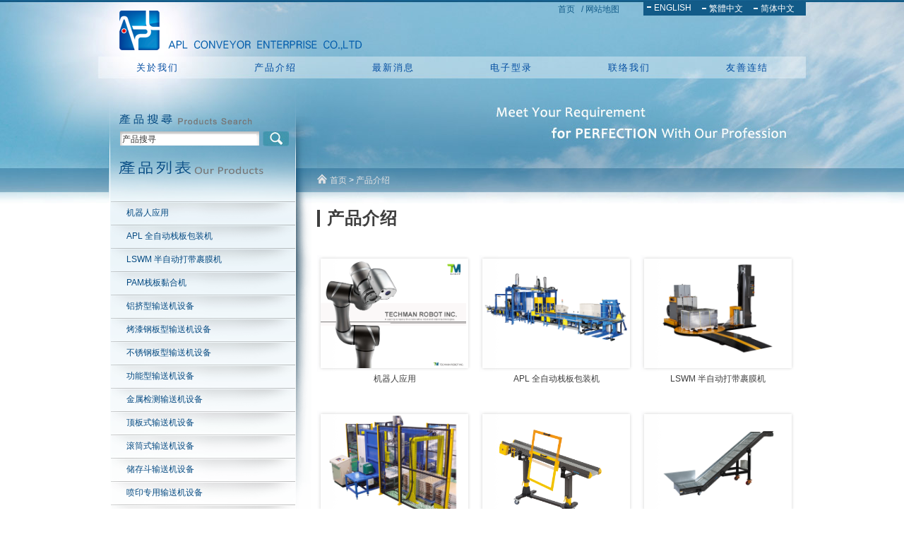

--- FILE ---
content_type: text/html; charset=UTF-8
request_url: https://www.automation-yuanyu.com/chs/products.htm
body_size: 4422
content:
<!DOCTYPE html PUBLIC "-//W3C//DTD XHTML 1.0 Transitional//EN" "http://www.w3.org/TR/xhtml1/DTD/xhtml1-transitional.dtd">
<html xmlns="http://www.w3.org/1999/xhtml">
<head>
<meta http-equiv="Content-Type" content="text/html; charset=utf-8" />
<title> Conveyor |YUAN YU 沅祐輸送機  | Conveyors Belt Conveyors, Automatic Packaging Systems, Mold Storage Racks </title>

<meta name="keywords" content="組裝線皮帶輸送機，壓鑄鋁業輸送機械設備，皮帶輸送機，皮帶擋板料斗型輸送機，重型模具架，模具架，自動化設備，農業用輸送機械設備，鋁擠型皮帶輸送機，升降式輸送機，螺旋輸送帶，超薄型皮帶輸送機，抽屜式模具架及物料架，貼標機輸送機械設備，食品輸送機械設備，輸送帶，自動化機械，噴印機輸送機械設備，輸送機，自動化輸送帶，滾筒輸送機，金屬檢測機輸送機械設備，台中輸送機，無塵室輸送機，不鏽鋼輸送機，鏈條塑板帶輸送機，木工機械輸送帶，履帶式輸送機，浸水式輸送機，台中傳送帶，鐵屑輸送機械設備，沖床機械輸送機械設備，組合式倉儲" />
<meta name="description" content="麗晨輸送機:專業製造客製化輸送機，皮帶輸送機，塑板帶輸送機，木工機械輸送帶，無塵室輸送機，履帶式輸送機，滾筒輸送機，浸水式輸送機整廠規劃，模具架，物料架等自動化設備。
服務區域:基隆,台北,新北,桃園,新竹,苗栗,台中,彰化,南投,雲林,嘉義,台南,高雄,屏東" />
<meta name="robots" content="all" />
<link type="text/css" rel="stylesheet" href="/chs/css/cms-index.css" >
<script type="text/javascript" src="/tiny_mce/plugins/media/js/embed.js"></script> 
<script src="/chs/js/jquery/jquery-1.8.0.min.js" type="text/javascript"></script>
<script type="text/javascript">
    $$ = jQuery.noConflict();
</script>
<script src="/chs/js/jquery.clearfield.js" type="text/javascript"></script>
<script type="text/javascript">
(function($){
    $(document).ready(function()
    {
        //slides the element with class "menu_body" when paragraph with class "menu_head" is clicked 
        $("#firstpane p.menu_head").click(function() {
            //$(this).css({ backgroundImage:"url(down.png)" }).next("div.menu_body").slideToggle(300).siblings("div.menu_body").slideUp("slow");
            //$(this).siblings().css({ backgroundImage:"url(left.png)" });
            $(this).next("div.menu_body").slideToggle(300).siblings("div.menu_body").slideUp("slow");            
        });
        $("#firstpane > p").eq().click();
        //slides the element with class "menu_body" when mouse is over the paragraph
        $("#secondpane p.menu_head").mouseover(function() {
            //$(this).css({ backgroundImage:"url(down.png)" }).next("div.menu_body").slideDown(500).siblings("div.menu_body").slideUp("slow");
            //$(this).siblings().css({ backgroundImage:"url(left.png)" });
            $(this).next("div.menu_body").slideDown(500);//.siblings("div.menu_body").slideUp("slow");            
        });
        $("#psearch").clearField();
    });    
})(jQuery);
</script>
<script type="text/javascript">

  var _gaq = _gaq || [];
  _gaq.push(['_setAccount', 'UA-30559249-46']);
  _gaq.push(['_trackPageview']);

  (function() {
    var ga = document.createElement('script'); ga.type = 'text/javascript'; ga.async = true;
    ga.src = ('https:' == document.location.protocol ? 'https://ssl' : 'http://www') + '.google-analytics.com/ga.js';
    var s = document.getElementsByTagName('script')[0]; s.parentNode.insertBefore(ga, s);
  })();

</script>
</head>

<body >
<div id="wrapper">
<div id="header">
<div id="logo"><a href="/chs/">沅佑企业有限公司</a></div>
<div id="language">
<ul>
<li><a href="/">ENGLISH</a></li>
<li><a href="/cht/">繁體中文</a></li>
<li><a href="/chs/">简体中文</a></li></ul>
</ul>
</div>
<div id="top-menu"><a href="/chs/">首页</a>&nbsp;&nbsp;&nbsp;/&nbsp;<a href="/chs/sitemap.htm">网站地图</a></div>
<div id="menu">
<ul>
<li><a href="/chs/aboutus.php?au_id=1">关於我们</a></li>
<li><a href="/chs/products.htm">产品介绍</a></li>
<li><a href="/chs/news.htm">最新消息</a></li>
<li><a href="#">电子型录</a></li>
<li><a href="/chs/contactus.htm">联络我们</a></li>
<li><a href="/chs/aboutus.php?au_id=3">友善连结</a></li>
</ul>
</div>
</div>
<!--END header-->

<div id="master">
<div id="left">
<div id="search"><img src="/chs/images/title-search.png"/>
<div id="search-bg">
    <form action="products.php" method="get">    
        <input type="hidden" name="func" value="search"/>
       <input name="kw" id="psearch" type="text" class="search" value="产品搜寻" rel="产品搜寻"/>&nbsp;&nbsp;<input type="image" src="/chs/images/icon-search.jpg" />
    </form>
</div>
</div>

<div id="submenu-title"><img src="/chs/images/title-products.png"  alt="products-menu" /></div>
<div class="submenu" id="firstpane">
<p class="menu_head"><a href="/chs/products.php?func=p_list&pc_parent=131">机器人应用</a></p>
        <div class="menu_body"><ul>
        <li><a href="/chs/products.php?func=p_list&pc_parent=132">机械手臂应用输送机械自动化设备</a></li>
        </ul></div>
<p class="menu_head"><a href="/chs/products.php?func=p_list&pc_parent=48">APL 全自动栈板包装机</a></p>
        
        
<p class="menu_head"><a href="/chs/products.php?func=p_list&pc_parent=49">LSWM 半自动打带裹膜机</a></p>
        
        
<p class="menu_head"><a href="/chs/products.php?func=p_list&pc_parent=63">PAM栈板黏合机</a></p>
        
        
<p class="menu_head"><a href="/chs/products.php?func=p_list&pc_parent=5">铝挤型输送机设备</a></p>
        <div class="menu_body"><ul>
        <li><a href="/chs/products.php?func=p_list&pc_parent=135">平面式链条塑板输送机械自动化设备</a></li>
        <li><a href="/chs/products.php?func=p_list&pc_parent=89">升降式输送机械自动化设备</a></li>
        <li><a href="/chs/products.php?func=p_list&pc_parent=88">压轮式输送机械自动化设备</a></li>
        <li><a href="/chs/products.php?func=p_list&pc_parent=87">铝板带式输送机械自动化设备</a></li>
        <li><a href="/chs/products.php?func=p_list&pc_parent=86">不锈钢网带输送机械自动化设备</a></li>
        <li><a href="/chs/products.php?func=p_list&pc_parent=9">皮带式输送机械自动化设备</a></li>
        <li><a href="/chs/products.php?func=p_list&pc_parent=51">圆带式输送机械自动化设备</a></li>
        <li><a href="/chs/products.php?func=p_list&pc_parent=6">塑板带式输送机械自动化设备</a></li>
        <li><a href="/chs/products.php?func=p_list&pc_parent=7">电热烘烤型输送机械自动化设备</a></li>
        <li><a href="/chs/products.php?func=p_list&pc_parent=65">透光带式输送机械自动化设备</a></li>
        <li><a href="/chs/products.php?func=p_list&pc_parent=8">分离式输送机械自动化设备</a></li>
        </ul></div>
<p class="menu_head"><a href="/chs/products.php?func=p_list&pc_parent=2">烤漆钢板型输送机设备</a></p>
        <div class="menu_body"><ul>
        <li><a href="/chs/products.php?func=p_list&pc_parent=133">铝板带输送机械自动化设备</a></li>
        <li><a href="/chs/products.php?func=p_list&pc_parent=92">履带储料斗输送机械自动化设备</a></li>
        <li><a href="/chs/products.php?func=p_list&pc_parent=64">镀锌钢板履带式输送机械自动化设备</a></li>
        <li><a href="/chs/products.php?func=p_list&pc_parent=66">不锈钢板履带式输送机械自动化设备</a></li>
        <li><a href="/chs/products.php?func=p_list&pc_parent=21">钢板式皮带式输送机械自动化设备</a></li>
        <li><a href="/chs/products.php?func=p_list&pc_parent=22">橡胶带式输送机械自动化设备</a></li>
        <li><a href="/chs/products.php?func=p_list&pc_parent=23">网带式输送机橡胶带式输送机械自动化设备</a></li>
        <li><a href="/chs/products.php?func=p_list&pc_parent=91">180度转弯输送机械自动化设备</a></li>
        <li><a href="/chs/products.php?func=p_list&pc_parent=90">90度转弯输送机械自动化设备</a></li>
        </ul></div>
<p class="menu_head"><a href="/chs/products.php?func=p_list&pc_parent=11">不锈钢板型输送机设备</a></p>
        <div class="menu_body"><ul>
        <li><a href="/chs/products.php?func=p_list&pc_parent=100">不锈钢鹅式皮带输送机</a></li>
        <li><a href="/chs/products.php?func=p_list&pc_parent=99">不锈钢储料盒输送机械自动化设备</a></li>
        <li><a href="/chs/products.php?func=p_list&pc_parent=98">不锈钢皮带爬坡式输送机械自动化设备</a></li>
        <li><a href="/chs/products.php?func=p_list&pc_parent=97">不锈钢皮带双刀口输送机械自动化设备</a></li>
        <li><a href="/chs/products.php?func=p_list&pc_parent=96">180度 转弯不锈钢塑网带输送机械自动化设备</a></li>
        <li><a href="/chs/products.php?func=p_list&pc_parent=95">90度转弯不锈钢塑网带输送机械自动化设备</a></li>
        <li><a href="/chs/products.php?func=p_list&pc_parent=94">不锈钢平面皮带输送机械自动化设备</a></li>
        <li><a href="/chs/products.php?func=p_list&pc_parent=101">螺旋杆式输送机械自动化设备</a></li>
        <li><a href="/chs/products.php?func=p_list&pc_parent=24">不锈钢皮带输送机械自动化设备</a></li>
        <li><a href="/chs/products.php?func=p_list&pc_parent=93">不锈钢网带输送机械自动化设备</a></li>
        <li><a href="/chs/products.php?func=p_list&pc_parent=26">不锈钢塑网带输送机械自动化设备</a></li>
        </ul></div>
<p class="menu_head"><a href="/chs/products.php?func=p_list&pc_parent=68">功能型输送机设备</a></p>
        <div class="menu_body"><ul>
        <li><a href="/chs/products.php?func=p_list&pc_parent=137">视觉检查回收系统</a></li>
        <li><a href="/chs/products.php?func=p_list&pc_parent=136">双皮带吸尘机构输送机械自动化设备</a></li>
        <li><a href="/chs/products.php?func=p_list&pc_parent=134">玻璃运送输送机械自动化设备</a></li>
        <li><a href="/chs/products.php?func=p_list&pc_parent=123">升降式输送机械自动化设备</a></li>
        <li><a href="/chs/products.php?func=p_list&pc_parent=122">压轮式输送机械自动化设备</a></li>
        <li><a href="/chs/products.php?func=p_list&pc_parent=121">瓶胚整列输送机械自动化设备</a></li>
        <li><a href="/chs/products.php?func=p_list&pc_parent=120">吸附式输送机械自动化设备</a></li>
        <li><a href="/chs/products.php?func=p_list&pc_parent=119">360度回转式治具输送机械自动化设备</a></li>
        <li><a href="/chs/products.php?func=p_list&pc_parent=118">360度转向输送机械自动化设备</a></li>
        <li><a href="/chs/products.php?func=p_list&pc_parent=117">堆叠整列输送机械自动化设备</a></li>
        <li><a href="/chs/products.php?func=p_list&pc_parent=116">不锈钢储料盒输送机械自动化设备</a></li>
        <li><a href="/chs/products.php?func=p_list&pc_parent=115">转盘导向机构输送机械自动化设备</a></li>
        <li><a href="/chs/products.php?func=p_list&pc_parent=114">连动式译码器输送机械自动化设备</a></li>
        <li><a href="/chs/products.php?func=p_list&pc_parent=113">震动斗爬坡式输送机械自动化设备</a></li>
        <li><a href="/chs/products.php?func=p_list&pc_parent=112">履带储料斗输送机械自动化设备</a></li>
        <li><a href="/chs/products.php?func=p_list&pc_parent=111">双炼条治具输送机械自动化设备</a></li>
        <li><a href="/chs/products.php?func=p_list&pc_parent=110">层叠散热式输送机械自动化设备</a></li>
        <li><a href="/chs/products.php?func=p_list&pc_parent=109">滚压机构输送机械自动化设备</a></li>
        <li><a href="/chs/products.php?func=p_list&pc_parent=108">单脚直立式可收纳输送机械自动化设备</a></li>
        <li><a href="/chs/products.php?func=p_list&pc_parent=107">夹带输送机械自动化设备</a></li>
        <li><a href="/chs/products.php?func=p_list&pc_parent=106">连动式外加旋转头输送机械自动化设备</a></li>
        <li><a href="/chs/products.php?func=p_list&pc_parent=105">下压机构输送机械自动化设备</a></li>
        <li><a href="/chs/products.php?func=p_list&pc_parent=104">滑台移载输送机械自动化设备</a></li>
        <li><a href="/chs/products.php?func=p_list&pc_parent=103">脱磁机输送机械自动化设备</a></li>
        <li><a href="/chs/products.php?func=p_list&pc_parent=102">移载式输送机械自动化设备</a></li>
        <li><a href="/chs/products.php?func=p_list&pc_parent=85">棒状物转向输送机械自动化设备</a></li>
        <li><a href="/chs/products.php?func=p_list&pc_parent=72">组装产线用输送机械自动化设备</a></li>
        <li><a href="/chs/products.php?func=p_list&pc_parent=71">浸水式输送机械自动化设备</a></li>
        <li><a href="/chs/products.php?func=p_list&pc_parent=69">电热烘烤型输送机械自动化设备</a></li>
        <li><a href="/chs/products.php?func=p_list&pc_parent=74">皮带滚筒堆积输送机械自动化设备</a></li>
        <li><a href="/chs/products.php?func=p_list&pc_parent=76">楼层运输输送机械自动化设备</a></li>
        <li><a href="/chs/products.php?func=p_list&pc_parent=73">升降式输送机械自动化设备</a></li>
        <li><a href="/chs/products.php?func=p_list&pc_parent=75">冲床专用输送机械自动化设备</a></li>
        <li><a href="/chs/products.php?func=p_list&pc_parent=78">透光带输送机械自动化设备</a></li>
        <li><a href="/chs/products.php?func=p_list&pc_parent=77">履带吸尘(木屑)输送机械自动化设备</a></li>
        <li><a href="/chs/products.php?func=p_list&pc_parent=70">分离式输送机械自动化设备</a></li>
        </ul></div>
<p class="menu_head"><a href="/chs/products.php?func=p_list&pc_parent=1">金属检测输送机设备</a></p>
        <div class="menu_body"><ul>
        <li><a href="/chs/products.php?func=p_list&pc_parent=4">工业用金属检测输送机械自动化设备</a></li>
        <li><a href="/chs/products.php?func=p_list&pc_parent=27">食品级金属检测输送机械自动化设备</a></li>
        </ul></div>
<p class="menu_head"><a href="/chs/products.php?func=p_list&pc_parent=10">顶板式输送机设备</a></p>
        
        
<p class="menu_head"><a href="/chs/products.php?func=p_list&pc_parent=13">滚筒式输送机设备</a></p>
        <div class="menu_body"><ul>
        <li><a href="/chs/products.php?func=p_list&pc_parent=129">气动式动力滚筒台</a></li>
        <li><a href="/chs/products.php?func=p_list&pc_parent=128">2000KG动力滚筒输送机械自动化设备</a></li>
        <li><a href="/chs/products.php?func=p_list&pc_parent=130">2000KG动力滚筒（模具移载）输送机械自动化设备</a></li>
        <li><a href="/chs/products.php?func=p_list&pc_parent=127">动力侧移滚筒输送机械自动化设备</a></li>
        <li><a href="/chs/products.php?func=p_list&pc_parent=126">动力散热式滚筒输送机械自动化设备</a></li>
        <li><a href="/chs/products.php?func=p_list&pc_parent=125">动力-180度动力滚筒输送机械自动化设备</a></li>
        <li><a href="/chs/products.php?func=p_list&pc_parent=124">动力式升降滚筒台输送机械自动化设备</a></li>
        <li><a href="/chs/products.php?func=p_list&pc_parent=30">无动力滚筒输送机械自动化设备</a></li>
        <li><a href="/chs/products.php?func=p_list&pc_parent=31">动力滚筒输送机械自动化设备</a></li>
        <li><a href="/chs/products.php?func=p_list&pc_parent=32">升降动力滚筒输送机械自动化设备</a></li>
        <li><a href="/chs/products.php?func=p_list&pc_parent=33">栈板用滚筒台输送机械自动化设备</a></li>
        <li><a href="/chs/products.php?func=p_list&pc_parent=60">滚筒台+磅秤输送机械自动化设备</a></li>
        </ul></div>
<p class="menu_head"><a href="/chs/products.php?func=p_list&pc_parent=14">储存斗输送机设备</a></p>
        
        
<p class="menu_head"><a href="/chs/products.php?func=p_list&pc_parent=15">喷印专用输送机设备</a></p>
        
        
<p class="menu_head"><a href="/chs/products.php?func=p_list&pc_parent=44">抽屉式模具架及物料架 </a></p>
        
        
<p class="menu_head"><a href="/chs/products.php?func=p_list&pc_parent=62">输送机自动化设备</a></p>
        
        
<p class="menu_head"><a href="/chs/products.php?func=p_list&pc_parent=61">整厂输送机自动化设备</a></p>
        
        
<p class="menu_head"><a href="/chs/products.php?func=p_list&pc_parent=50">安全防护网</a></p>
        
        
<p class="menu_head"><a href="/chs/products.php?func=p_list&pc_parent=18">置管架</a></p>
        
        
<p class="menu_head"><a href="/chs/products.php?func=p_list&pc_parent=20">输送机组成要件</a></p>
        <div class="menu_body"><ul>
        <li><a href="/chs/products.php?func=p_list&pc_parent=82">机身铝挤图例</a></li>
        <li><a href="/chs/products.php?func=p_list&pc_parent=80">输送带图例</a></li>
        <li><a href="/chs/products.php?func=p_list&pc_parent=45">马达型式</a></li>
        <li><a href="/chs/products.php?func=p_list&pc_parent=83">脚架模式</a></li>
        <li><a href="/chs/products.php?func=p_list&pc_parent=46">控制零件</a></li>
        <li><a href="/chs/products.php?func=p_list&pc_parent=81">附加组件</a></li>
        </ul></div>
<p class="menu_head"><a href="/chs/products.php?func=p_list&pc_parent=84">输送机组立维护</a></p>
        
        
<p class="menu_head"><a href="/chs/products.php?func=p_list&pc_parent=59">其他产品(输送机)</a></p>
        
        
</div>
&nbsp;<a href="/chs/contactus.htm"><img src="/chs/images/icon-cantactus.png" /></a>





</div>
<!--END left-->

<div id="right">
<div id="banner"><img src="/chs/images/in-banner.jpg" width="692" height="127" /></div>
<!--END banner-->

<div id="path"><a href="/chs/">首页</a> > <a href='/chs/products.php'>产品介绍</a></div>
<h1>产品介绍&nbsp;&nbsp;</h1>
        <div class="product_list"><a href="/chs/products.php?func=p_list&pc_parent=131">
          <div class="product_pic"><img src="/upload_files/product/zzz/TRI_company_profile_and_product_introduction_V1__001.png" width="206" height="155" alt="" border="0"/></div>  
          <div class="product_list_title">机器人应用</div></a>
        </div>
        <div class="product_list"><a href="/chs/products.php?func=p_list&pc_parent=48">
          <div class="product_pic"><img src="/upload_files/TOP/APL.png" width="209" height="139" alt="" border="0"/></div>  
          <div class="product_list_title">APL 全自动栈板包装机</div></a>
        </div>
        <div class="product_list"><a href="/chs/products.php?func=p_list&pc_parent=49">
          <div class="product_pic"><img src="/upload_files/TOP/LSWM.png" width="209" height="139" alt="" border="0"/></div>  
          <div class="product_list_title">LSWM 半自动打带裹膜机</div></a>
        </div>
        <div class="product_list"><a href="/chs/products.php?func=p_list&pc_parent=63">
          <div class="product_pic"><img src="/upload_files/TOP/PAM.png" width="209" height="139" alt="" border="0"/></div>  
          <div class="product_list_title">PAM栈板黏合机</div></a>
        </div>
        <div class="product_list"><a href="/chs/products.php?func=p_list&pc_parent=5">
          <div class="product_pic"><img src="/upload_files/TOP/BNH-1.png" width="189" height="155" alt="" border="0"/></div>  
          <div class="product_list_title">铝挤型输送机设备</div></a>
        </div>
        <div class="product_list"><a href="/chs/products.php?func=p_list&pc_parent=2">
          <div class="product_pic"><img src="/upload_files/TOP/AZ.png" width="209" height="139" alt="" border="0"/></div>  
          <div class="product_list_title">烤漆钢板型输送机设备</div></a>
        </div>
        <div class="product_list"><a href="/chs/products.php?func=p_list&pc_parent=11">
          <div class="product_pic"><img src="/upload_files/TOP/A.png" width="209" height="139" alt="" border="0"/></div>  
          <div class="product_list_title">不锈钢板型输送机设备</div></a>
        </div>
        <div class="product_list"><a href="/chs/products.php?func=p_list&pc_parent=68">
          <div class="product_pic"><img src="/upload_files/TOP/B.png" width="209" height="139" alt="" border="0"/></div>  
          <div class="product_list_title">功能型输送机设备</div></a>
        </div>
        <div class="product_list"><a href="/chs/products.php?func=p_list&pc_parent=1">
          <div class="product_pic"><img src="/upload_files/TOP/2008070008.png" width="207" height="155" alt="" border="0"/></div>  
          <div class="product_list_title">金属检测输送机设备</div></a>
        </div>
        <div class="product_list"><a href="/chs/products.php?func=p_list&pc_parent=10">
          <div class="product_pic"><img src="/upload_files/TOP/0717-20-.png" width="209" height="109" alt="" border="0"/></div>  
          <div class="product_list_title">顶板式输送机设备</div></a>
        </div>
        <div class="product_list"><a href="/chs/products.php?func=p_list&pc_parent=13">
          <div class="product_pic"><img src="/upload_files/TOP/NRO.png" width="202" height="155" alt="" border="0"/></div>  
          <div class="product_list_title">滚筒式输送机设备</div></a>
        </div>
        <div class="product_list"><a href="/chs/products.php?func=p_list&pc_parent=14">
          <div class="product_pic"><img src="/upload_files/TOP/t.png" width="209" height="153" alt="" border="0"/></div>  
          <div class="product_list_title">储存斗输送机设备</div></a>
        </div>
        <div class="product_list"><a href="/chs/products.php?func=p_list&pc_parent=15">
          <div class="product_pic"><img src="/upload_files/TOP/0727-10.png" width="207" height="155" alt="" border="0"/></div>  
          <div class="product_list_title">喷印专用输送机设备</div></a>
        </div>
        <div class="product_list"><a href="/chs/products.php?func=p_list&pc_parent=44">
          <div class="product_pic"><img src="/upload_files/TOP/0727-01.png" width="207" height="155" alt="" border="0"/></div>  
          <div class="product_list_title">抽屉式模具架及物料架 </div></a>
        </div>
        <div class="product_list"><a href="/chs/products.php?func=p_list&pc_parent=62">
          <div class="product_pic"><img src="/upload_files/080601.jpg" width="207" height="155" alt="" border="0"/></div>  
          <div class="product_list_title">输送机自动化设备</div></a>
        </div>
        <div class="product_list"><a href="/chs/products.php?func=p_list&pc_parent=61">
          <div class="product_pic"><img src="/upload_files/TOP/auto-8.png" width="209" height="152" alt="" border="0"/></div>  
          <div class="product_list_title">整厂输送机自动化设备</div></a>
        </div>
        <div class="product_list"><a href="/chs/products.php?func=p_list&pc_parent=50">
          <div class="product_pic"><img src="/upload_files/TOP/17.png" width="168" height="155" alt="" border="0"/></div>  
          <div class="product_list_title">安全防护网</div></a>
        </div>
        <div class="product_list"><a href="/chs/products.php?func=p_list&pc_parent=18">
          <div class="product_pic"><img src="/upload_files/TOP/I.png" width="207" height="155" alt="" border="0"/></div>  
          <div class="product_list_title">置管架</div></a>
        </div>
        <div class="product_list"><a href="/chs/products.php?func=p_list&pc_parent=20">
          <div class="product_pic"><img src="/upload_files/TOP/J.png" width="209" height="139" alt="" border="0"/></div>  
          <div class="product_list_title">输送机组成要件</div></a>
        </div>
        <div class="product_list"><a href="/chs/products.php?func=p_list&pc_parent=84">
          <div class="product_pic"><img src="/upload_files/TOP/L.png" width="189" height="155" alt="" border="0"/></div>  
          <div class="product_list_title">输送机组立维护</div></a>
        </div>
        <div class="product_list"><a href="/chs/products.php?func=p_list&pc_parent=59">
          <div class="product_pic"><img src="/upload_files/TOP/K.png" width="209" height="139" alt="" border="0"/></div>  
          <div class="product_list_title">其他产品(输送机)</div></a>
        </div>
        <div id="nodata"></div>

</div>
<!--END right-->


</div>
<!--END master-->
</div>
<!--END wrapper-->
<div id="footer-bg">
<div id="footer">电话 :886-4-25611443&nbsp;&nbsp;&nbsp;&nbsp;&nbsp;传真 : 886-4-22569693&nbsp;&nbsp;&nbsp;&nbsp;&nbsp;E-mail: <a href="mailto:sal.proc@li-chen.com.tw">sal.proc@li-chen.com.tw</a><br />
台中市神冈区厚生路148-3号&nbsp;&nbsp;&nbsp;&nbsp;&nbsp;c 2012 沅佑企业有限公司    <a href="#">Designed by AMG .</a></div>
</div>
<!--END footer-bg-->

</body>
</html>


--- FILE ---
content_type: text/css
request_url: https://www.automation-yuanyu.com/chs/css/cms-index.css
body_size: 13349
content:
html,body,div,span,applet,object,iframe,h1,h2,h3,h4,h5,h6,p,blockquote,pre,a,abbr,acronym,address,big,cite,code,
del,dfn,em,font,img,ins,kbd,q,s,samp,small,strike,strong,sub,sup,tt,var,b,u,i,center,
dl,dt,dd,ol,ul,li,fieldset,form,label,legend,input,img, p{font: 12px Arial, Helvetica, sans-serif;margin:0;padding:0;border:0;outline:0;vertical-align: baseline;}

ol,ul,li{list-style: none;padding: 0px;margin: 0px;}
address,caption,cite,code,dfn,em,th,var {font-weight: normal;font-style: normal;}
a,a:hover,img,div,input,background{text-decoration: none;outline: none; /* for Firefox */border:none;
hlbr:expression(this.onFocus=this.blur()); /* for IE */}

body{background: url(../images/in-bg.jpg) #FFF no-repeat top;}


/*--WARAPPER--*/
#wrapper{ overflow:hidden;background:url(../images/master-bg.jpg) repeat-x bottom;}
/*--HEADER--*/
#header{margin:0px auto;width:1002px;overflow:hidden;height:111px;}
/*--LOGO--*/
#logo{float:left;width:392px;}
#logo a{
	height:80px;
	overflow:hidden;
	display:block;	
	line-height:90000px;
	background: url(../images/logo.png) no-repeat left;}
/*--TOP MENU--*/
#top-menu{
	margin:5px;
	color:#125b88;
	float:right;
	width:116px;}
#top-menu a{color:#125b88;}
#top-menu a:hover{color:#FFF;}
/*--LANGUAGE--*/
#language{ width:230px;background-color:#125b88;float:right;height:20px;margin-top:2px; }
#language ul{ overflow:hidden;}
#language ul li{ float:left;}
#language ul li a{
	background:url(../images/icon01.jpg) left center no-repeat;
	padding:0px 5px 0px 10px;display:block; margin:0px 5px;padding-top:2px; color:#FFF;}
#language ul li a:hover{display:block; color:#c4e6f9;}
/*--MENU--*/
#menu{ overflow:hidden;clear:both;}
#menu ul{}
#menu ul li{ float:left;}
#menu ul li a{ font-size:13px;letter-spacing:2px;line-height:31px;color:#004ca0; text-align:center; width:167px;display:block;}
#menu ul li a:hover{display:block;color:#FFF; background:#125b88;}
/*--MASTER--*/
#master{ width:1002px; margin:0px auto;/*overflow:hidden;*/}
/*--BANNER--*/
#left{
	padding:50px 22px 30px 16px;
	background:url(../images/left-bg.png) no-repeat top right;
	min-height:687px;overflow:hidden;float:left; width:264px;}
#right{ /*overflow:hidden;*/width:692px; float:right;}
#banner{float:right;margin:0px 0px;height:127px;width:692px;}
#search{ width:262px; overflow:hidden; margin-bottom:14px;}
#search-bg{
	float:left;
	margin:10px 10px 5px 15px;
	width:244px;
	height:20px;
	background:url(../images/input-search-bg.jpg) no-repeat top left;}
input.search{	
    float:left;
	font-size:12px;
	color:#333;
	width:190px;
	margin:4px 3px 5px 3px;
	background-color:#FFF;
	border:none;	
	}
	
#submenu-title{
	height:60px;}
.submenu{
	margin-bottom:20px;
	padding:0px 1px;
	overflow:hidden;}
.menu_head { clear:both;color: #054a82;}
.menu_head a{
	background: url(../images/leftli-bg.png) no-repeat top;
	line-height:27px;
	display:block;
	padding:3px 10px 3px 23px;
	font-size: 12px;
	color: #054a82;}
.menu_head a:hover{ color: #03223b;}
.menu_head a.current{color: #FFF; background:url(../images/left-lihoverbg.jpg) top no-repeat #0469a1;}
.menu_body {clear:both;display:none;}
.menu_body ul{ margin:0px 0px 10px 25px;overflow:hidden;}
.menu_body li{overflow:hidden;}
.menu_body li a{
	display:block;
	background:url(../images/icon03.jpg) no-repeat left 8px;
	padding-left:8px;
	line-height:22px;
	color:#666;
	font-size:12px;}
.menu_body li a:hover{color: #000;}


#path{
	background:url(../images/icon02.jpg) no-repeat left 8px;
	padding:9px 18px;
	text-align:left;;
	clear:both;	
	color:#FFF;}
#path a{color:#e3e2e2;}
#path a:hover{color: #FFF;}	

#page {
	overflow:hidden;
	display:block;
	clear:both;
	text-align: center;
	font-size: 13px;
	letter-spacing: 1px;
	margin: 40px 0px 30px 0px;
	color: #666;
}
#page a {
	font-size: 13px;
	color:#666;
	letter-spacing: 1px;
	margin:0;
	padding: 0 3px 0 2px;}
#page a:hover {color:#000;}	

h1{ margin:24px 0px 20px 0px; border-left:#3f3f3f solid 4px; font-size:24px; color:#3f3f3f; padding:0px 10px; font-weight:bold; letter-spacing:1px; line-height:24px;}
h2{ font-size:16px;line-height:20px;color:#1870a3;text-align:left;}
p{ font-size:13px;line-height:20px;color:#414040;text-align:left;}
p span{ font-weight:bold; line-height:30px;}
p a{ color:#414040;}
p a:hover{ color:#414040;}

	
/*--FOOTER--*/
#footer-bg{ clear:both;background-color:#125b88; overflow:hidden;}
#footer{ padding:10px 0px;line-height:20px;width:1002px; margin:0px auto; text-align:left;font-size:12px;color:#FFF;}
#footer a{color:#FFF;}

/*ABOUT US*/
#aboutus{overflow:hidden; margin-bottom:20px;}
.aboutus_table{ width:100%; margin:10px auto;}
.aboutus_table td{ padding:10px;}
.aboutus-title{ line-height:20px; font-size:18px;}
/*PRODUCTS*/
.product_list{
	color:#626264;
	width: 219px;
	height:190px;
	float: left;
	padding:0px;
	margin:20px 10px 10px 0px;

}
.product_list a{color:#3f3f3f;}
.product_list a:hover{color:#999;}
.product_pic{
	background: url(../images/propg-s.png) no-repeat;
	width: 209px;
	height: 155px;
	margin:0px;
	padding:5px;
}
.product_list_title {
	font-size:12px;
	text-align:center;
	margin:0px;
	line-height:1.7em;
}

/*--PRODUCTS-SHOW--*/
.products_show {
	padding-left:10px;
	overflow:hidden;
	float:left;
	}
.products_show_pic {
	padding:1px;
	height:320px;}

.products_show_name {
	clear:both;
	width:200px;
	margin:15px 0px 15px 0px;
	line-height:22px;
	font-size:18px;
	color:#055895;
	}

.products_show_title {
	overflow:hidden;
	display:block;
	line-height:20px;
	letter-spacing:2px;
	font-size:18px;
	clear:both;
	margin:0px 0px 10px 5px;
	color:#055895;
	}
.products_show_introduction {
	/*overflow:hidden;*/
	color: #4c4c4c;
	margin:0px;
	line-height:20px;
	font-size:13px;
	padding: 0px 20px 20px 5px;
	}
	
.products_show_introduction ul{ font-weight:bold;overflow:hidden; line-height:30px;}
.products_show_introduction ul li{
	font-weight:normal;
	padding-left:12px;
	line-height:18px;
	background:url(../images/icon03.jpg) no-repeat left 8px;
	color: #414040;}
.products_show_introduction ul li a{color: #414040;}

.products_show_icon{float:left;}
.products_show_icon a{
	margin:30px 0px 20px 5px;
	display:block;
	color:#FFF;
	height:17px;
	line-height:17px;
	letter-spacing:1px;
	padding:0px 30px;
	background-color:#055895;}

.products_show_icon_b{float:right;}
.products_show_icon_b a{
	margin:30px 0px 20px 5px;
	display:block;
	color:#FFF;
	height:17px;
	line-height:17px;
	letter-spacing:1px;
	padding:0px 30px;
	background-color:#4296ae;}

/* NEWS */

.news_list{
	border-bottom: 1px dotted #959595;
    height: 89px;
    margin: 15px 10px 10px 20px;
    overflow: hidden;
    padding-bottom: 15px;}
.news_list_pic{
	display: inline-block;
	vertical-align: top;
    margin-right: 10px;
    padding-right: 10px;
}
.news_list_content{
	display: inline-block;
	vertical-align: top;
	width: 70%;
}
.news_title{
	margin-bottom:10px;
	font-size:13px;
	overflow:hidden;
}
.news_title a{
	background:url(../images/icon-products-title.jpg) left no-repeat;
	color:#055895;
	font-weight: bold;
}
.news_date{
	letter-spacing:1px;
	font-weight:bold;
	color: #666;
	display: block;
	font-size: 11px;
}
.news_list p{
	margin:5px 0px;
}


/* DOWNLOAD */

#download{
	float:left;
	width:650px;
	padding:0px;
	margin:20px 5px;
}

.download_table {background-color: #FFFFFF;color: #666666;}
.download_table th {
	color: #FFF;
	background-color: #055895;
	font-weight: normal;
}
.download_table td {text-align:center;padding: 5px 0px 5px 0px;}
.download_table td a {color: #666666;}
.download_table td a:hover {color: #001d2e;}
.download_table  tr.altrow {background-color: #EAEAEA;}

/* CONTACT US */

#contactus{
	background:url(../images/contactus-bg.png) no-repeat right 150px;

	float:left;
	padding:0px;
	margin:0px 0px 30px 10px;
	display:inline;
	width: 660px;
}
.contact_table {
	width:90%;
	border-left: 1px solid #999;
	border-top: 1px solid #999;
	background:none;}
.contact_table th {
	color: #FFF;
	font-weight:normal;
	background-color:#1b7fc2;
	text-align: left;
	padding-left: 10px;
	border-bottom: 1px solid #ddd;
	border-right: 1px solid #999;
}
.contact_table td {
	background:none;
	height: 24px;
	color: #333;
	text-align: left;
	padding: 4px 0px 4px 10px;
	border-bottom: 1px solid #999;
	border-right: 1px solid #999;
}

/*SITEMAP*/
#sitemap {
	margin:20px 15px;
	padding: 0px 0px 20px 0px; 
	overflow:hidden;
	height: auto;}
#sitemap a {text-decoration: none;}
#sitemap ul {
	width:620px;
	margin:0px;
	list-style-type: none; 
	line-height:18px;}
#sitemap ul li {padding: 5px 0px 0px 10px;float:left;}
#sitemap ul li a {
	margin: 0px;
	color: #333;
	display: block;
	width: 600px;}
#sitemap ul li a:hover {
	color: #000;
}
#sitemap ul ul {width:620px; margin:0px;}
#sitemap ul ul li a {
	width:620px;
	margin: 0px;
	padding: 0px;
	color: #1b7fc2;
	display: block; 
	clear:both;}
#sitemap ul ul ul {
	margin: 0px;
	padding: 5px 0px 0px 0px;
	width: 620px;}
#sitemap ul ul ul li {background: none;}
#sitemap ul ul ul li a {
	margin: 0px;
	padding: 0px;
	color: #058278;
	display: block;}
#sitemap ul ul ul ul li {list-style-type:none;}
#sitemap ul ul ul ul li a {
	width: auto;
	padding: 0 10px 0 0;
	margin: 0px 5px 0 0;
	border-right: 1px solid #999;
	color: #666;
	display: inline;
	float:left;}
/* inquiry */
.inquiry_table {
	font-size: 12px;
	line-height: 1.2;
	height: 24px;
	top: 5px;
	font-weight: normal;
	padding-top: 4px;
	text-align: left;
	padding-right: 8px;
	padding-left: 8px;
	border-top-color: #B6B6B6;
	border-left-color: #B6B6B6;
	border-top-width: 1px;
	border-left-width: 1px;
	border-top-style: solid;
	border-left-style: solid;
}
.inquiry_table th {
	color: #333333;
	background-color: #cccccc;
	font-size: 12px;
	line-height: 1.2;
	height: auto;
	top: 5px;
	font-weight: bold;
	padding-top: 4px;
	text-align: center;
	padding-right: 6px;
	padding-left: 6px;
	border-right-color: #B6B6B6;
	border-bottom-color: #B6B6B6;
	border-right-width: 1px;
	border-bottom-width: 1px;
	border-right-style: solid;
	border-bottom-style: solid;
	padding-bottom: 4px;
}
.inquiry_table td {
	font-family: "Arial", "Helvetica", "sans-serif";
	height: auto;
	color: #000000;
	font-size: 12px;
	text-align: left;
	padding-left: 8px;
	background-repeat: repeat-x;
	background-position: left bottom;
	border-bottom-width: 1px;
	border-bottom-style: solid;
	border-bottom-color: #B6B6B6;
	border-right-width: 1px;
	border-right-style: solid;
	border-right-color: #B6B6B6;
	padding-top: 4px;
	padding-right: 8px;
	padding-bottom: 4px;
}
.inquiry_table td.no {
	color: #222222;
}
.inquiry_table td.title a:link {
	color: #222222;
	text-decoration: none;
}
.inquiry_table td.title a:visited {
	color: #222222;
	text-decoration: none;
}
.inquiry_table td.title a:hover {
	color: #FF0000;
	text-decoration: none;
}
.inquiry_table td.title a:active {
	color: #222222;
}
.inquiry_table td.date {
	color: #222222;
}
.inquiry_table  tr.altrow {
	background-color: #999999;
}
.product_table {
	font-size: 12px;
	line-height: 1.2;
	height: 24px;
	top: 5px;
	font-weight: normal;
	padding-top: 4px;
	text-align: left;
	/*padding-right: 8px;*/
	/*padding-left: 8px;*/
	border-top-color: #D6C9A0;
	border-left-color: #D6C9A0;
	border-top-width: 1px;
	border-left-width: 1px;
	border-top-style: solid;
	border-left-style: solid;
	background-color: #FFFFFF;
	color: #666666;
}
.product_table th {
	color: #FFFFFF;
	background-color: #980203;
	font-size: 12px;
	line-height: 1.2;
	height: auto;
	top: 5px;
	font-weight: bold;
	padding-top: 4px;
	text-align: center;
	padding-right: 6px;
	padding-left: 6px;
	border-right-color: #D6C9A0;
	border-bottom-color: #D6C9A0;
	border-right-width: 1px;
	border-bottom-width: 1px;
	border-right-style: solid;
	border-bottom-style: solid;
	padding-bottom: 4px;
}
.product_table td {
	font-family: "Arial", "Helvetica", "sans-serif";
	height: auto;
	font-size: 12px;
	text-align: left;
	padding-left: 8px;
	border-bottom-width: 1px;
	border-bottom-style: solid;
	border-bottom-color: #D6C9A0;
	border-right-width: 1px;
	border-right-style: solid;
	border-right-color: #D6C9A0;
	padding-top: 4px;
	padding-right: 8px;
	padding-bottom: 4px;
}
.product_table td a:link {
	text-decoration: none;
	color: #666666;
}
.product_table td a:visited {
	color: #666666;
	text-decoration: none;
}
.product_table td a:hover {
	color: #FF0000;
	text-decoration: none;
}
.product_table td a:active {
	color: #666666;
}
.product_table  tr.altrow {
	background-color: #EAEAEA;
}
.product_table  tr.altrow1 {
	background-color: #abce03;
}
.product_table  tr.altrow2 {
	background-color: #cccccc;
}
.video_bg{
	width: 100%;
	height: 100%;
	left: 0;
	background: #000;
	position: absolute;
	z-index: 9;
	opacity: 0.8;
	display: none;
}
iframe.movie-box{
	display: none;
	position: absolute;
	left: 50%;
	margin-left: -210px;
}

/*member table */
.member_table {
	width:90%;
	border-left: 1px solid #999;
	border-top: 1px solid #999;
	background:none;
    margin-top: .5em;
}
.member_table th {
	color: #FFF;
	font-weight:normal;
	background-color:#1b7fc2;
	text-align: left;
	padding-left: 10px;
	border-bottom: 1px solid #ddd;
	border-right: 1px solid #999;
}
.member_table td {
	background:none;
	height: 24px;
	color: #333;
	text-align: left;
	padding: 4px 0px 4px 10px;
	border-bottom: 1px solid #999;
	border-right: 1px solid #999;
}

input[type="submit"], input[type="button"] {
	cursor: pointer;
	min-width: 80px;
	padding: .5em;
}